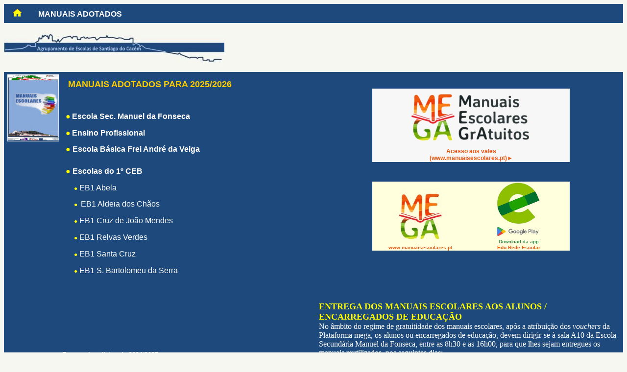

--- FILE ---
content_type: text/html
request_url: http://aesc.edu.pt/manuais.htm
body_size: 3047
content:
<html xmlns:v="urn:schemas-microsoft-com:vml" xmlns:o="urn:schemas-microsoft-com:office:office" xmlns="http://www.w3.org/TR/REC-html40">

<meta http-equiv="refresh" >
<meta http-equiv="refresh" content="15" >
<title>Agrupamento de Escolas de Santiago do Cacém</title>
<meta name="description" content="Site do Agrupamento de Escolas de Santiago do Cacém, Portugal">
<meta name="keywords" content="Agrupamento de Escolas nº 1 de Santiago do Cacém, Agrupamento de escolas de Santiago do Cacem">
<meta name="Reply-To" content="info@esec-manuel-fonseca.rcts.pt">
<meta name="copyRight" content="Mediateca da Escola Secundária Manuel da Fonseca">
<meta name="Responsavel" content="Cipriano Mendes">
<meta http-equiv="Content-Language" content="pt">
<meta name="GENERATOR" content="Microsoft FrontPage 6.0">
<meta name="ProgId" content="FrontPage.Editor.Document">
<meta http-equiv="Content-Type" content="text/html; charset=windows-1252">
<script language="JavaScript">
<!--
function FP_preloadImgs() {//v1.0
 var d=document,a=arguments; if(!d.FP_imgs) d.FP_imgs=new Array();
 for(var i=0; i<a.length; i++) { d.FP_imgs[i]=new Image; d.FP_imgs[i].src=a[i]; }
}
// -->
</script>
</head>
<style type="text/css">
a:link {text-decoration: none}
a:visited {text-decoration: none}
a:active {text-decoration: none}

</style>
<body bgcolor="#F7F7F2" onload="FP_preloadImgs(/*url*/'../../web/botoes/button9.jpg', /*url*/'../../web/botoes/button153.jpg', /*url*/'../../web/botoes-w/button5.jpg', /*url*/'../../web/botoes-w/button1C.jpg', /*url*/'../../web/botoes-w/button2.jpg')">

<div align="center">

<table border="0" cellpadding="0" width="100%" id="AutoNumber2" style="border-collapse: collapse" height="121">
  <tr>
    <td align="center" bgcolor="#1D497D" width="100%" height="39">
    			<p align="left"><a title="PÁGINA INICIAL" href="index.htm">&nbsp;&nbsp;&nbsp;
				<img border="0" src="imagens/geral/homeBLUE.jpg" width="22" height="17"></a>&nbsp;&nbsp;&nbsp;&nbsp;&nbsp;&nbsp;&nbsp;
				<b><font face="Arial" color="#FFFFFF">MANUAIS ADOTADOS</font></b></td>
  </tr>
	<tr>
    <td align="center" bgcolor="#F7F7F2" width="100%">
    			<div align="right">
				&nbsp;</div>
	</td>
  </tr>
	<tr>
    <td align="center" valign="bottom" bgcolor="#F7F7F2" width="100%" height="46">
    <a href="index.htm">
    <img border="0" src="imagens/geral/LogoPAA-er.jpg" width="450" height="63" align="left"></a><br>
					&nbsp;</td>
  </tr>
  </table>

</div>
<div align="center">

<table border="0" cellpadding="0" width="100%" id="AutoNumber3" style="border-collapse: collapse" height="150">
  <tr>
    <td align="center" valign="top" bgcolor="#F7F7F2" width="98%" height="180">
	<p style="margin-top: 0; margin-bottom: 0">&nbsp;</p>
	<table border="0" width="100%" id="table16" cellspacing="0" cellpadding="0" bgcolor="#1D497D">
		<tr>
			<td width="129" bgcolor="#1D497D" valign="top">
			<p style="margin-top: 5px" align="center">
			<img border="0" src="cursos/manuais.jpg" width="105" height="137"></p>
			<p style="margin-top: 5px">
			<br>
			&nbsp;</p></td>
			<td width="851" bgcolor="#1D497D" valign="top">
			<p style="margin-left: 8px; margin-top: 15px"><b>
			<font face="Arial" color="#FFCC00" size="4">&nbsp;MANUAIS ADOTADOS 
			PARA 2025/2026</font><font face="Arial" size="2" color="#CCCCCC"><br>
			</font><font face="Arial" size="2" color="#F7F7F2"><br>
			&nbsp;</font></b></p>
			<p style="margin-left: 8px; margin-top: 15px">
			<font face="Arial" color="#FFFF00">&#9679;</font><font face="Arial" size="1" color="#FFCC99"> </font>
			<b>
			<a target="_blank" href="manuais/2025-2026/manuais-2025-26-ESMF.pdf">
			<font color="#FFFFFF" face="Arial">Escola Sec. Manuel da Fonseca</font></a></b></p>
			<p style="margin-left: 8px; margin-top: 15px">
			<font face="Arial" color="#FFFF00">&#9679;</font><font face="Arial" size="1" color="#FFCC99"> </font>
			<b>
			<font color="#FFFFFF" face="Arial">
			<a target="_blank" href="manuais/2025-2026/manuais-2025-26-PROF.pdf">
			<font color="#FFFFFF">Ensino Profissional</font></a></font></b><br>
			<font color="#F7F7F2" face="Arial" size="2">&nbsp;</font><br>
			<font face="Arial" color="#FFFF00">&#9679;</font><font face="Arial" color="#FFCC99"> </font>
			<b>
			<font color="#CCCCCC" face="Arial">
			<font color="#FFFFFF">
			<a target="_blank" href="manuais/2025-2026/manuais-2025-26-EBFAV.pdf">
			<font color="#FFFFFF">E</a></font></a></font><a target="_blank" href="manuais/2025-2026/manuais-2025-26-EBFAV.pdf"><font color="#FFFFFF"></a></font></a></font><a target="_blank" href="manuais/2025-2026/manuais-2025-26-EBFAV.pdf"><font face="Arial" color="#FFFFFF">scola 
			Básica Frei André da Veiga</font></a></b></p>
			<p style="margin-left: 8px; margin-top: 15px">
			<font face="Arial" size="1">
			<br>
			</font>
			<font face="Arial" color="#FFFF00">&#9679;</font><font face="Arial" color="#FFCC99"> </font>
			<b>
			<font color="#FFFFFF" face="Arial">Escolas do 1º CEB</font></b></p>
			<p style="margin-left: 25px; margin-top: 5px">
			<font face="Arial" color="#FFFF00" style="font-size: 9pt">&#9679;</font><font face="Arial" size="2" color="#FFFFCC"> </font>
			<font color="#CCCCCC" face="Arial">
			<font color="#FFFFCC">
			<a target="_blank" href="manuais/2025-2026/manuais-2025-26-AB.pdf">
			<font color="#FFFFFF">EB1 Abela</font></a></font></a></font><font color="#FFFFCC" face="Arial"></a><br>
			</font><font face="Arial" size="2" color="#FFFFCC"><br>
			</font>
			<font face="Arial" color="#FFFF00" style="font-size: 9pt">&#9679;</font><font face="Arial" size="1" color="#FFCC99"> </font>
			<font face="Arial" size="2" color="#FFCC99"><a target="_blank" href="manuais/15-16-manuais-EB1-Aldeia-Chaos.pdf"><font color="#FFFFCC">
			&nbsp;</font></a></font><font color="#FFFFFF" face="Arial"><a target="_blank" href="manuais/2025-2026/manuais-2025-26-AC.pdf"><font color="#FFFFFF">EB1 Aldeia dos Chãos</font></a></font><font color="#FFFFCC" face="Arial"></a></a></font><font color="#FFFFCC"></a></font></p>
			<p style="margin-left: 25px; margin-top: 5px">
			<font face="Arial" color="#FFFF00" style="font-size: 9pt">&#9679;</font><font face="Arial" size="2" color="#FFFFCC"> </font>
			<font color="#FFFFCC" face="Arial">
			<font color="#FFFFCC">
			<a target="_blank" href="manuais/2025-2026/manuais-2025-26-CJM.pdf">
			<font color="#FFFFFF">EB1 Cruz de João Mendes</font></a></font></a></font><font color="#FFFFFF" face="Arial"></a></a></font><font color="#FFFFFF"></a></a></font></a></p>
			<p style="margin-left: 25px; margin-top: 5px">
			<font face="Arial" color="#FFFF00" style="font-size: 9pt">&#9679;</font><font face="Arial" size="2" color="#FFFFCC"> </font>
			<font color="#CCCCCC" face="Arial">
			<a target="_blank" href="manuais/2025-2026/manuais-2025-26-RV.pdf">
			<font color="#FFFFFF">EB1 Relvas Verdes</font></a></font><font color="#FFFFCC" face="Arial"></a></a></font><font color="#FFFFCC"></a></font></p>
			<p style="margin-left: 25px; margin-top: 5px">
			<font face="Arial" color="#FFFF00" style="font-size: 9pt">&#9679;</font><font face="Arial" size="2" color="#FFFFCC"> </font>
			<font color="#CCCCCC" face="Arial">
			<font color="#FFFFCC">
			<a target="_blank" href="manuais/2025-2026/manuais-2025-26-SC.pdf">
			<font color="#FFFFFF">EB1 </font></a> </font>
			</a></font>
			<a target="_blank" href="manuais/2025-2026/manuais-2025-26-SC.pdf">
			<font face="Arial" color="#FFFFFF">Santa Cruz</font></a></p>
			<p style="margin-left: 25px; margin-top: 5px">
			<font face="Arial" color="#FFFF00" style="font-size: 9pt">&#9679;</font><font face="Arial" size="2" color="#FFFFCC"> </font>
			<font face="Arial" color="#CCCCCC">
			<a target="_blank" href="manuais/2025-2026/manuais-2025-26-SB.pdf">
			<font color="#FFFFFF">EB1 S. Bartolomeu da 
			Serra</font></a></font><br>
			<br>
&nbsp;</p>
			<p style="margin-left: 25px; margin-top: 5px">
			&nbsp;</p>
			<p style="margin-left: 25px; margin-top: 5px">
			&nbsp;</p>
			<p style="margin-left: 25px; margin-top: 5px">
			&nbsp;</p>
			<p style="margin-top: 5px">
			<b>
			<font face="Arial" size="2" color="#FFFFCC"><i>
			<font color="#FFFFCC">
			<a target="_blank" href="manuais-2024-2025.htm">
			<font color="#FFFFFF">Em arquivo: <u>listas de 2024/2025</u></font></a></font></i></font></b></p>&nbsp;<p>&nbsp;</td>
			<td width="897" bgcolor="#1D497D" valign="top">
			<p align="center">&nbsp;</p>
			<div align="center">
				<table border="0" width="65%" bgcolor="#FFFFDD" cellspacing="0">
					<tr>
						<td colspan="2" bgcolor="#F7F7F7">
						<p align="center">
			<a target="_blank" href="https://manuaisescolares.pt/">
			<img border="0" src="manuais/mega.jpg" width="263" height="120"></a><br>
			<b><font face="Arial" color="#FFFF00">
			<a target="_blank" href="https://manuaisescolares.pt/">
			<font color="#EB5711" style="font-size: 9pt">Acesso aos vales<br>
			(www.manuaisescolares.pt)&#9658;</font></a></font></b></td>
					</tr>
					<tr>
						<td colspan="2" bgcolor="#1D497D">
						&nbsp;</td>
					</tr>
					<tr>
						<td bgcolor="#1D497D" colspan="2">&nbsp;</td>
					</tr>
					<tr>
						<td width="48%" bgcolor="#FFFFDD" valign="bottom">
						<p align="center">
						<span style="font-size: 9pt">
						<a target="_blank" href="https://manuaisescolares.pt/">
						<img border="0" src="manuais/2024-2025/MEGA-site.jpg" width="105" height="114"></a><br>
						</span><b><font face="Arial" color="#FFFF00">
						<a target="_blank" href="https://manuaisescolares.pt/">
						<font color="#EB5711" size="1">
						www.manuaisescolares.pt</font></a></font></b></td>
						<td width="51%" bgcolor="#FFFFDD" valign="bottom">
						<p align="center">
						<font color="#FFFF00" face="Arial" style="font-size: 9pt">
						<a target="_blank" href="https://play.google.com/store/apps/details?id=com.igefe.edu&hl=pt_PT&pli=1">
						<img border="0" src="manuais/2024-2025/APP-EduRedeEscolar2.jpg" width="110" height="114"></a><br>
						</font>
						<font color="#04712D" face="Arial" size="1">
						Download da app</font><font color="#FFFF00" face="Arial" style="font-size: 9pt"><br>
						</font><b><font face="Arial" color="#FFFF00">
						<a target="_blank" href="https://play.google.com/store/apps/details?id=com.igefe.edu&hl=pt_PT&pli=1">
						<font color="#EB5711" size="1">Edu 
						Rede Escolar</font></a></font></b></td>
					</tr>
					<tr>
						<td width="48%" bgcolor="#1D497D" valign="bottom">
						&nbsp;</td>
						<td width="51%" bgcolor="#1D497D" valign="bottom">
						&nbsp;</td>
					</tr>
				</table>
				<p align="center">&nbsp;<p align="center">&nbsp;<p align="left" style="margin-top: 6px; margin-right:10px">
								<font face="Segoe UI" size="4" color="#FFFF00">
								<b>ENTREGA DOS MANUAIS ESCOLARES AOS ALUNOS / 
								ENCARREGADOS DE EDUCAÇÃO<br>
								</b></font>
								<font face="Segoe UI" color="#FFFFFF">No âmbito 
								do regime de gratuitidade dos manuais escolares, 
								após a atribuição dos <i>vouchers </i>da 
								Plataforma mega, os alunos ou encarregados de 
								educação, devem dirigir-se à sala A10 da Escola 
								Secundária Manuel da Fonseca, entre as 8h30 e as 
								16h00, para que lhes sejam entregues os manuais 
								reutilizados, nos seguintes dias:</font><p align="left" style="margin-top: 6px; margin-left:25px">
								<font face="Segoe UI" color="#FFFFFF">- 5º e 6º 
								ano - 5 de setembro (6ª feira)</font><p align="left" style="margin-top: 6px; margin-left:25px">
								<font face="Segoe UI" color="#FFFFFF">- 7º, 8º e 
								9º ano - 8 de setembro (2ª feira)</font><p align="left" style="margin-top: 6px; margin-left:25px">
								<font face="Segoe UI" color="#FFFFFF">- 10º, 11º 
								e 12º ano - 9 de setembro (3ª feira)</font><p align="left" style="margin-top: 6px; margin-left:25px">
								<font color="#FFFFFF">
								<a target="_blank" href="manuais/2025-2026/2025-08-28-entrega-manuais-aos-alunos.png">
								<img border="0" src="imagens/geral/ver-mais.jpg" width="169" height="26" vspace="5"></a></font><p align="left" style="margin-top: 6px; margin-left:25px">
								&nbsp;<p style="margin-top: 5px; margin-right:20px" align="left">
			<font color="#FFFFDD" face="Arial" size="2">A Câmara Municipal de 
			Santiago do Cacém oferecerá os cadernos de fichas de atividades de 
			aquisição obrigatória aos/às alunos/as dos 1º, 2º 3º ciclos do 
			Ensino Básico, matriculados no Agrupamento de Escolas de Santiago do 
			Cacém, de acordo com as listagens de manuais.<br>
			Relativamente ao Ensino Secundário, a Câmara Municipal oferecerá os 
			cadernos de fichas de atividades das disciplinas de formação geral.</font></p>
			<p style="margin-top: 5px; margin-right:20px" align="left">
			<font face="Arial" color="#FFFF00" style="font-size: 12pt">&#9679;</font><font face="Arial" size="3" color="#FFFFCC">&nbsp; </font>
			<b><font face="Arial" color="#FFFFFF" size="3">
			<a target="_blank" href="manuais/2025-2026/Cadernos-de-Fichas-de-Atividades-AESC-CMSC-2025-08-06.pdf">
			<font color="#FFFFDD">Lista dos cadernos de fichas oferecidos pela 
			Câmara Municipal </font></a></font></b></p>
				<p align="left" style="margin-top: 6px; margin-left:25px">
								&nbsp;</div>
			</td>
		</tr>
		</table>
	</td>
  </tr>
  </table>

</div>
<p align="left" style="margin-top: 0; margin-bottom: 0">
&nbsp;</p>

</body>

</html>